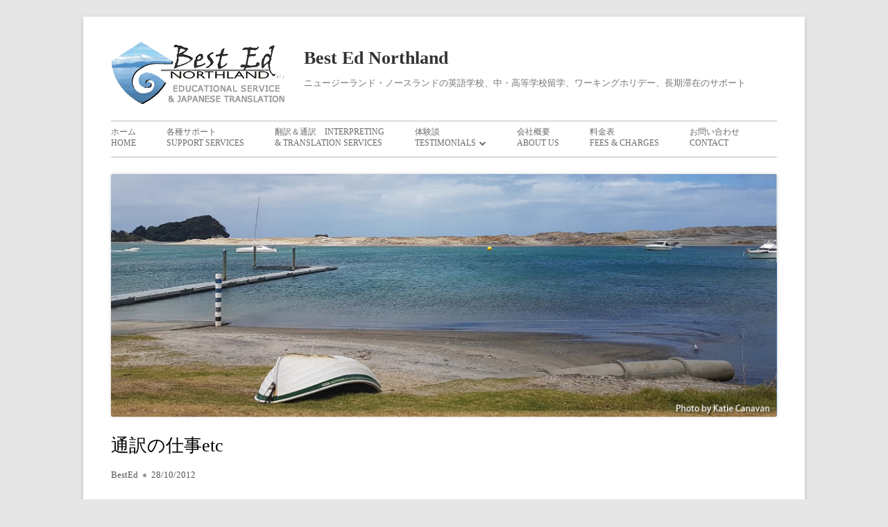

--- FILE ---
content_type: text/html; charset=UTF-8
request_url: http://www.bested.co.nz/news/%E9%80%9A%E8%A8%B3%E3%81%AE%E4%BB%95%E4%BA%8Betc/
body_size: 10379
content:
<!doctype html>


<!--[if IE 8]>
<html class="ie ie8 no-js" lang="ja">
<![endif]-->

<!--[if !(IE 8)]><!-->
<html lang="ja" class="no-js">
<!--<![endif]-->
<head>


<meta charset="UTF-8" />
<meta name="viewport" content="width=device-width" />
<link rel="profile" href="http://gmpg.org/xfn/11" />
<link rel="profile" href="http://microformats.org/profile/specs" />
<link rel="profile" href="http://microformats.org/profile/hatom" />


<script>(function(html){html.className = html.className.replace(/\bno-js\b/,'js')})(document.documentElement);</script>
<title>通訳の仕事etc &#8211; Best Ed Northland</title>

<!-- Open Graph Meta Tags generated by Blog2Social 572 - https://www.blog2social.com -->
<meta property="og:title" content="通訳の仕事etc"/>
<meta property="og:description" content="ご無沙汰しております。相変わらず忙しく過ごしております。 今月の初めに大きな通訳の仕事がありました。担当者か"/>
<meta property="og:url" content="http://www.bested.co.nz/news/%E9%80%9A%E8%A8%B3%E3%81%AE%E4%BB%95%E4%BA%8Betc/"/>
<meta property="og:image" content="http://www.bested.co.nz/wp-content/uploads/2012/10/004-150x150.jpg"/>
<!-- Open Graph Meta Tags generated by Blog2Social 572 - https://www.blog2social.com -->

<!-- Twitter Card generated by Blog2Social 572 - https://www.blog2social.com -->
<meta name="twitter:card" content="summary">
<meta name="twitter:title" content="通訳の仕事etc"/>
<meta name="twitter:description" content="ご無沙汰しております。相変わらず忙しく過ごしております。 今月の初めに大きな通訳の仕事がありました。担当者か"/>
<meta name="twitter:image" content="http://www.bested.co.nz/wp-content/uploads/2012/10/004-150x150.jpg"/>
<!-- Twitter Card generated by Blog2Social 572 - https://www.blog2social.com -->
<meta name="author" content="BestEd"/>
<link rel='dns-prefetch' href='//bested.co.nz' />
<link rel='dns-prefetch' href='//fonts.googleapis.com' />
<link rel='dns-prefetch' href='//s.w.org' />
<link href='https://fonts.gstatic.com' crossorigin rel='preconnect' />
<link rel="alternate" type="application/rss+xml" title="Best Ed Northland &raquo; フィード" href="https://www.bested.co.nz/feed/" />
<link rel="alternate" type="application/rss+xml" title="Best Ed Northland &raquo; コメントフィード" href="https://www.bested.co.nz/comments/feed/" />
<!-- This site uses the Google Analytics by MonsterInsights plugin v7.10.0 - Using Analytics tracking - https://www.monsterinsights.com/ -->
<!-- Note: MonsterInsights is not currently configured on this site. The site owner needs to authenticate with Google Analytics in the MonsterInsights settings panel. -->
<!-- No UA code set -->
<!-- / Google Analytics by MonsterInsights -->
		<script type="text/javascript">
			window._wpemojiSettings = {"baseUrl":"https:\/\/s.w.org\/images\/core\/emoji\/11.2.0\/72x72\/","ext":".png","svgUrl":"https:\/\/s.w.org\/images\/core\/emoji\/11.2.0\/svg\/","svgExt":".svg","source":{"concatemoji":"http:\/\/bested.co.nz\/wp-includes\/js\/wp-emoji-release.min.js?ver=5.1.19"}};
			!function(e,a,t){var n,r,o,i=a.createElement("canvas"),p=i.getContext&&i.getContext("2d");function s(e,t){var a=String.fromCharCode;p.clearRect(0,0,i.width,i.height),p.fillText(a.apply(this,e),0,0);e=i.toDataURL();return p.clearRect(0,0,i.width,i.height),p.fillText(a.apply(this,t),0,0),e===i.toDataURL()}function c(e){var t=a.createElement("script");t.src=e,t.defer=t.type="text/javascript",a.getElementsByTagName("head")[0].appendChild(t)}for(o=Array("flag","emoji"),t.supports={everything:!0,everythingExceptFlag:!0},r=0;r<o.length;r++)t.supports[o[r]]=function(e){if(!p||!p.fillText)return!1;switch(p.textBaseline="top",p.font="600 32px Arial",e){case"flag":return s([55356,56826,55356,56819],[55356,56826,8203,55356,56819])?!1:!s([55356,57332,56128,56423,56128,56418,56128,56421,56128,56430,56128,56423,56128,56447],[55356,57332,8203,56128,56423,8203,56128,56418,8203,56128,56421,8203,56128,56430,8203,56128,56423,8203,56128,56447]);case"emoji":return!s([55358,56760,9792,65039],[55358,56760,8203,9792,65039])}return!1}(o[r]),t.supports.everything=t.supports.everything&&t.supports[o[r]],"flag"!==o[r]&&(t.supports.everythingExceptFlag=t.supports.everythingExceptFlag&&t.supports[o[r]]);t.supports.everythingExceptFlag=t.supports.everythingExceptFlag&&!t.supports.flag,t.DOMReady=!1,t.readyCallback=function(){t.DOMReady=!0},t.supports.everything||(n=function(){t.readyCallback()},a.addEventListener?(a.addEventListener("DOMContentLoaded",n,!1),e.addEventListener("load",n,!1)):(e.attachEvent("onload",n),a.attachEvent("onreadystatechange",function(){"complete"===a.readyState&&t.readyCallback()})),(n=t.source||{}).concatemoji?c(n.concatemoji):n.wpemoji&&n.twemoji&&(c(n.twemoji),c(n.wpemoji)))}(window,document,window._wpemojiSettings);
		</script>
		<style type="text/css">
img.wp-smiley,
img.emoji {
	display: inline !important;
	border: none !important;
	box-shadow: none !important;
	height: 1em !important;
	width: 1em !important;
	margin: 0 .07em !important;
	vertical-align: -0.1em !important;
	background: none !important;
	padding: 0 !important;
}
</style>
	<link rel='stylesheet' id='wp-block-library-css'  href='http://bested.co.nz/wp-includes/css/dist/block-library/style.min.css?ver=5.1.19' type='text/css' media='all' />
<link rel='stylesheet' id='widgetopts-styles-css'  href='http://bested.co.nz/wp-content/plugins/widget-options/assets/css/widget-options.css' type='text/css' media='all' />
<link rel='stylesheet' id='tinyframework-fonts-css'  href='https://fonts.googleapis.com/css?family=Open+Sans%3A400italic%2C700italic%2C400%2C700&#038;subset=latin%2Clatin-ext' type='text/css' media='all' />
<link rel='stylesheet' id='font-awesome-css'  href='http://bested.co.nz/wp-content/themes/tiny-framework/fonts/font-awesome/css/font-awesome.min.css?ver=4.7.0' type='text/css' media='all' />
<link rel='stylesheet' id='tinyframework-style-css'  href='http://bested.co.nz/wp-content/themes/tiny-framework/style.css?ver=2.3.1' type='text/css' media='all' />
<!--[if lt IE 9]>
<link rel='stylesheet' id='tinyframework-ie-css'  href='http://bested.co.nz/wp-content/themes/tiny-framework/css/ie.css?ver=2.3.1' type='text/css' media='all' />
<![endif]-->
<!--[if lt IE 9]>
<script type='text/javascript' src='http://bested.co.nz/wp-content/themes/tiny-framework/js/html5shiv.min.js?ver=3.7.3'></script>
<![endif]-->
<script type='text/javascript' src='http://bested.co.nz/wp-includes/js/jquery/jquery.js?ver=1.12.4'></script>
<script type='text/javascript' src='http://bested.co.nz/wp-includes/js/jquery/jquery-migrate.min.js?ver=1.4.1'></script>
<link rel='https://api.w.org/' href='https://www.bested.co.nz/wp-json/' />
<link rel="EditURI" type="application/rsd+xml" title="RSD" href="https://bested.co.nz/xmlrpc.php?rsd" />
<link rel="wlwmanifest" type="application/wlwmanifest+xml" href="http://bested.co.nz/wp-includes/wlwmanifest.xml" /> 
<link rel='prev' title='うれしいメッセージ！！！' href='https://www.bested.co.nz/news/%e3%81%86%e3%82%8c%e3%81%97%e3%81%84%e3%83%a1%e3%83%83%e3%82%bb%e3%83%bc%e3%82%b8%ef%bc%81%ef%bc%81%ef%bc%81/' />
<link rel='next' title='英語の勉強方法って？' href='https://www.bested.co.nz/news/%e8%8b%b1%e8%aa%9e%e3%81%ae%e5%8b%89%e5%bc%b7%e6%96%b9%e6%b3%95%e3%81%a3%e3%81%a6%ef%bc%9f/' />
<meta name="generator" content="WordPress 5.1.19" />
<link rel="canonical" href="https://www.bested.co.nz/news/%e9%80%9a%e8%a8%b3%e3%81%ae%e4%bb%95%e4%ba%8betc/" />
<link rel='shortlink' href='https://www.bested.co.nz/?p=555' />
<link rel="alternate" type="application/json+oembed" href="https://www.bested.co.nz/wp-json/oembed/1.0/embed?url=https%3A%2F%2Fwww.bested.co.nz%2Fnews%2F%25e9%2580%259a%25e8%25a8%25b3%25e3%2581%25ae%25e4%25bb%2595%25e4%25ba%258betc%2F" />
<link rel="alternate" type="text/xml+oembed" href="https://www.bested.co.nz/wp-json/oembed/1.0/embed?url=https%3A%2F%2Fwww.bested.co.nz%2Fnews%2F%25e9%2580%259a%25e8%25a8%25b3%25e3%2581%25ae%25e4%25bb%2595%25e4%25ba%258betc%2F&#038;format=xml" />
<style type="text/css" id="custom-background-css">
body.custom-background { background-image: url("http://bested.scross.co.nz/wp-content/uploads/2017/09/top-image2.jpg"); background-position: center center; background-size: cover; background-repeat: no-repeat; background-attachment: fixed; }
</style>
	<link rel="icon" href="https://bested.co.nz/wp-content/uploads/2017/09/icon-img.png" sizes="32x32" />
<link rel="icon" href="https://bested.co.nz/wp-content/uploads/2017/09/icon-img.png" sizes="192x192" />
<link rel="apple-touch-icon-precomposed" href="https://bested.co.nz/wp-content/uploads/2017/09/icon-img.png" />
<meta name="msapplication-TileImage" content="https://bested.co.nz/wp-content/uploads/2017/09/icon-img.png" />

</head>

<body class="post-template-default single single-post postid-555 single-format-standard custom-background wp-custom-logo has-site-logo h-entry hentry h-as-article group-blog header-image-yes full-width custom-font-enabled singular footer-widgets news post-%e9%80%9a%e8%a8%b3%e3%81%ae%e4%bb%95%e4%ba%8betc" itemscope="" itemtype="https://schema.org/WebPage">


<span class="skiplink"><a class="screen-reader-text" href="#content" title="コンテンツへスキップ">コンテンツへスキップ</a></span>


<noscript>
	<div id="no-javascript">
		このwebサイトの先進的な機能は、ブラウザーのJavaScriptを有効にする必要があります。Thank you！	</div>
</noscript>

<div id="page" class="site">

	
	<header id="masthead" class="site-header" itemscope="itemscope" itemtype="https://schema.org/WPHeader">

		
		<div class="site-branding" itemprop="publisher" itemscope="itemscope" itemtype="https://schema.org/Organization">

			<a href="https://www.bested.co.nz/" class="custom-logo-link site-logo-link" rel="home" itemprop="url"><img width="254" height="90" src="https://bested.co.nz/wp-content/uploads/2017/09/bested-logo1.png" class="custom-logo attachment-full size-full" alt="Best Ed Northland" itemprop="logo" /></a>
			<div id="site-title-wrapper">

				
						<p id="site-title" class="site-title"><a href="https://www.bested.co.nz/" rel="home">Best Ed Northland</a></p>

					
						<p id="site-description" class="site-description">ニュージーランド・ノースランドの英語学校、中・高等学校留学、ワーキングホリデー、長期滞在のサポート</p>

					
			</div><!-- #site-title-wrapper -->

		</div><!-- .site-branding -->

		
		<nav id="site-navigation" class="main-navigation" aria-label="メインメニュー" itemscope="itemscope" itemtype="https://schema.org/SiteNavigationElement">

			<h2 class="screen-reader-text">メインメニュー</h2>
			<button class="menu-toggle" aria-controls="primary-menu" aria-expanded="false">メニュー</button>

			
			<div class="search-box-wrapper search-container-mobile">
				<div class="search-box">
					<form itemprop="potentialAction" itemscope itemtype="http://schema.org/SearchAction" role="search" method="get" class="search-form" action="https://www.bested.co.nz/">
				<label>
					<span class="screen-reader-text">検索:</span>
					<input type="search" itemprop="query-input" class="search-field" placeholder="検索&hellip;" value="" name="s" />
				</label>
				<input type="submit" class="search-submit" value="検索" />
			<meta itemprop="target" content="http://bested.co.nz/?s={search} "/></form>				</div>
			</div>

			<!--<button class="go-to-top"><a href="#page"><span class="icon-webfont fa-chevron-circle-up" aria-hidden="true"></span></a></button>-->

			<div class="menu-%e3%83%88%e3%83%83%e3%83%97%e3%83%a1%e3%83%8b%e3%83%a5%e3%83%bc-container"><ul id="primary-menu" class="nav-menu"><li id="menu-item-1111" class="menu-item menu-item-type-custom menu-item-object-custom menu-item-1111"><a href="http://www.bested.co.nz/">ホーム<br />Home</a></li>
<li id="menu-item-1108" class="menu-item menu-item-type-post_type menu-item-object-page menu-item-1108"><a href="https://www.bested.co.nz/support/">各種サポート<br />Support Services</a></li>
<li id="menu-item-1110" class="menu-item menu-item-type-post_type menu-item-object-page menu-item-1110"><a href="https://www.bested.co.nz/translation/">翻訳＆通訳　Interpreting<br />&#038; Translation Services</a></li>
<li id="menu-item-1252" class="menu-item menu-item-type-post_type menu-item-object-page menu-item-has-children menu-item-1252"><a href="https://www.bested.co.nz/voice/">体験談<br />Testimonials</a>
<ul class="sub-menu">
	<li id="menu-item-1297" class="menu-item menu-item-type-taxonomy menu-item-object-category menu-item-1297"><a href="https://www.bested.co.nz/category/voice/educational-services/">留学体験<br />Educational Services</a></li>
	<li id="menu-item-1298" class="menu-item menu-item-type-taxonomy menu-item-object-category menu-item-1298"><a href="https://www.bested.co.nz/category/voice/working-holiday-support-services/">ワーキングホリデー・サポート<br />Working Holiday Support Services</a></li>
	<li id="menu-item-1299" class="menu-item menu-item-type-taxonomy menu-item-object-category menu-item-1299"><a href="https://www.bested.co.nz/category/voice/interpreting-translation-services/">翻訳＆通訳　Interpreting<br />&#038; Translation Services</a></li>
	<li id="menu-item-1296" class="menu-item menu-item-type-taxonomy menu-item-object-category menu-item-1296"><a href="https://www.bested.co.nz/category/voice/recommendations/">推薦のことば<br />Recommendations</a></li>
</ul>
</li>
<li id="menu-item-1106" class="menu-item menu-item-type-post_type menu-item-object-page menu-item-1106"><a href="https://www.bested.co.nz/aboutus/">会社概要<br />About Us</a></li>
<li id="menu-item-1109" class="menu-item menu-item-type-post_type menu-item-object-page menu-item-1109"><a href="https://www.bested.co.nz/servicefee/">料金表<br />Fees &#038; Charges</a></li>
<li id="menu-item-1105" class="menu-item menu-item-type-post_type menu-item-object-page menu-item-1105"><a href="https://www.bested.co.nz/contactus/">お問い合わせ<br />Contact</a></li>
</ul></div>
		</nav><!-- #site-navigation -->

		<!-- Custom Header - Start -->

		
		
			
				<img src="http://bested.co.nz/wp-content/uploads/2017/09/top-image1.jpg" class="header-image" width="2000" height="729" alt="Best Ed Northland" />

			
		
		<!-- Custom Header - End -->

		
	</header><!-- .site-header -->

	
	<div id="content" class="site-content">

	<div id="primary" class="content-area">

		
		<main id="main" class="site-main" itemscope="itemscope" itemprop="mainContentOfPage">

			
			
	
	<article id="post-555" class="post-555 post type-post status-publish format-standard category-news" itemscope="" itemtype="https://schema.org/Article">

		
		
		<header class="entry-header">

			
				<h1 class="entry-title" itemprop="headline">通訳の仕事etc</h1>
				<link itemprop="mainEntityOfPage" href="https://www.bested.co.nz/news/%e9%80%9a%e8%a8%b3%e3%81%ae%e4%bb%95%e4%ba%8betc/"/>

				
				
				<div class="entry-meta">

					<span class="byline"><span class="author vcard" itemprop="author" itemscope="itemscope" itemtype="https://schema.org/Person"><span class="screen-reader-text">作成者 </span><a class="url fn n" href="https://www.bested.co.nz/author/staff/" rel="author" itemprop="url name">BestEd</a></span></span><span class="posted-on"><span class="screen-reader-text">公開日 </span><a href="https://www.bested.co.nz/news/%e9%80%9a%e8%a8%b3%e3%81%ae%e4%bb%95%e4%ba%8betc/" rel="bookmark"><time class="entry-date published" datetime="2012-10-28T09:49:08+12:00" itemprop="dateModified datePublished">28/10/2012</time><time class="updated" datetime="2014-09-08T22:24:55+12:00">08/09/2014</time></a></span>
				</div><!-- .entry-meta -->

			
		</header><!-- .content-single.entry-header -->

		
			<div class="entry-content" itemprop="articleBody">

				<p>ご無沙汰しております。相変わらず忙しく過ごしております。</p>
<p>今月の初めに大きな通訳の仕事がありました。担当者からの連絡から実際の仕事日まで２週間もないというものすごいスケジュールでした。しかも、会議の日程も場所もまだ決定していなくて、私はその予定日の前夜に納品する仕事を抱えていました。だから、だれか他の人に行ってもらえたらと思って、数人に声を掛けました。</p>
<p>しばらく休みがない状態が続いていましたのでお断りしたところ、担当者の上司が私の仕事に興味を持ってくださり、会食をとなりました。ちょうど長女が大学の面接に行くということでしたので、その日に合わせて担当者と上司の方にお会いし、いろいろお話をさせていただきました。</p>
<p>結局、私から連絡した通訳の方々には別の翻訳会社などからも話が入っていて、私もそうでしたけど、みなさん怖気づいてしまっていました。私も怖かったからだれかに頼みたかったんですけど、もう時間もないしということで自分が行くと言ってしまいました。一気にがんばってその後に休めば何とかなるだろうと思いましたし。</p>
<p>その後、膨大な量の資料が送られてきて、翻訳の案件の合間に目を通し、重要かと思われるものを訳してみました。専門用語も多いので自分で実際に訳してみないと理解できないかと思ったからでした。その間に、会議の日が１日前になったとの連絡がありました。つまり、翻訳の納期の翌日に。。。</p>
<p>しかも、火曜日の昼の電話打ち合わせで、資料の一部を翻訳したことをお伝えしたら「あ、あの資料はすべて過去のもので、今回使用するものではありません」とのこと。電話のあと、翌日に使用するという資料が送られて来ました。なので、仕方ない、翻訳を納品してから翌日の出発時間ぎりぎりまでそれらの資料に目を通し、途中まででしたが日本語に訳し、自分用にプリントアウトして行きました。</p>
<p>会場に着いてもこれから何が起きるのか私にはさっぱり分からず、日本語のPPTファイルは文字化けして使えないので英語版のみとなり、日本からの参加者の目の前には分厚いファイルが。（全部英語で書いてある！全員、パラパラと見ただけでギョッとしていました。）</p>
<p>「NZ側の参加者の英語が聞き取れなかったらどうしよう」というのが一番不安だったのですが、実際にはそれより日本からの参加者の方々の英語が分からないほうが問題でした。それまで理解できていた会議の流れがぶっつりそこで分からなくなってしまうのです。頭の中が真っ白になってしまいました。英語が苦手な方のために私の周囲にいる他の参加者が右左後方から通訳をするのです。。。何のために自分が呼ばれたのか。。。一人で通訳をしているのなら、聞き取れなければ立ち上がって話者の側に行って聞き直したりできますけど、囲まれてしまっては動けません。これは本当に困りました。</p>
<p>ということで、今後、私にだけでなく、通訳を依頼する場合のポイントを挙げておきます。</p>
<p>１）資料は前もってすべて日本語に訳し、日本からの参加者全員に目を通してもらう。</p>
<p>２）その後、日本からの参加者のみで会合を持ち、どのような質問をするか、その場合、だれが中心になって質問をするのかなどもある程度話し合っておく。</p>
<p>３）日本人側は日本語のみで話すか、英語で話す場合には自分が何を言ったのかを残りの日本人参加者に分かるように日本語で伝える。</p>
<p>４）通訳者への資料も時間に余裕を持たせて渡す。（日本語でない場合にはもっと時間が必要。下調べの時間も必要ですので。）</p>
<p>５）日本語が文字化けしてもいいようにプリントアウトしたものも用意しておく。（結局、私が自分用にプリントアウトしたものは英語が苦手な先生にお持ちいただきました。重宝でした。）</p>
<p>それから、会議中の携帯電話の使用はこちらでは絶対にNoです。お金のかかるプロジェクトであればあるほど、慎重に進めなければならないと思います。</p>
<p>ということで、かなり落胆して家に戻った私でしたが、クライアント様は私の努力を認めてくださり、実のある会議になったと何度もお礼をおっしゃってくださいました。社交辞令であったとしても気持ちが明るくなりました。こちらからのメールにも丁寧にご回答いただき、お電話もいただいたＴさん、お世話になりました。他の方をご紹介させていただく場合にもいい経験になりました。</p>
<p>この件がきっかけで通訳のＹさんともお話をする機会ができ、先週は一緒に温泉に行きました。</p>
<p><a href="http://www.bested.co.nz/wp-content/uploads/2012/10/004.jpg"><img class="alignleft size-thumbnail wp-image-556" title="004" src="http://www.bested.co.nz/wp-content/uploads/2012/10/004-150x150.jpg" alt="" width="150" height="150" /></a></p>
<p>最後に、コレコレ！Facebookにも載せましたけど、先週、娘たちを迎えに行った帰りに停まったガソリンスタンドでの写真。窓が汚くてよく見えないのですが、前の車の後ろに乗っているペットが見えますか？</p>
<p>そう、羊でした。。。「メー」と啼くとオーナーが「シッ！」って。。。ラノリン臭くないのでしょうか。</p>
<p>あと、うちで飼っていた15歳の犬、ボスが永眠しました。側溝に落ちていたのを義父が発見したのですが、その後食べ物も食べなくなり水も飲まなくなったので祝日でしたが獣医さんに連れて行って安楽死させました。これまで安楽死には反対だった私も子供たちも今回は納得。夫が泣きながら穴を掘っていました。でも、２日前まで階段を上がってきてエサを食べていたのですし、大往生です。</p>

			</div><!-- .content-single..entry-content -->

		
		<footer class="entry-meta">

			<span class="posted-on"><span class="screen-reader-text">公開日 </span><a href="https://www.bested.co.nz/news/%e9%80%9a%e8%a8%b3%e3%81%ae%e4%bb%95%e4%ba%8betc/" rel="bookmark"><time class="entry-date published" datetime="2012-10-28T09:49:08+12:00" itemprop="datePublished">28/10/2012</time><time class="updated" datetime="2014-09-08T22:24:55+12:00">08/09/2014</time></a></span><span class="byline"><span class="author vcard" itemprop="author" itemscope="itemscope" itemtype="https://schema.org/Person"><span class="screen-reader-text">作成者 </span><a class="url fn n" href="https://www.bested.co.nz/author/staff/" rel="author" itemprop="url name">BestEd</a></span></span><span class="cat-links" itemprop="articleSection"><span class="screen-reader-text">カテゴリー </span><a href="https://www.bested.co.nz/category/news/" rel="category tag">NEWS</a></span>
			
		</footer><!-- .entry-meta -->

		
	</article><!-- #post-555 -->

	
				
	<nav class="navigation post-navigation" role="navigation">
		<h2 class="screen-reader-text">投稿ナビゲーション</h2>
		<div class="nav-links"><div class="nav-previous"><a href="https://www.bested.co.nz/news/%e3%81%86%e3%82%8c%e3%81%97%e3%81%84%e3%83%a1%e3%83%83%e3%82%bb%e3%83%bc%e3%82%b8%ef%bc%81%ef%bc%81%ef%bc%81/" rel="prev"><span class="screen-reader-text">前の記事: </span><span class="post-title">うれしいメッセージ！！！</span></a></div><div class="nav-next"><a href="https://www.bested.co.nz/news/%e8%8b%b1%e8%aa%9e%e3%81%ae%e5%8b%89%e5%bc%b7%e6%96%b9%e6%b3%95%e3%81%a3%e3%81%a6%ef%bc%9f/" rel="next"><span class="screen-reader-text">次の記事: </span><span class="post-title">英語の勉強方法って？</span></a></div></div>
	</nav>
				
			
			
		</main><!-- .site-main -->

		
	</div><!-- #primary -->


		</div><!-- #content .site-content -->

	
	
	<footer id="colophon" class="site-footer" aria-labelledby="footer-header" itemscope="itemscope" itemtype="https://schema.org/WPFooter">

		
		<h2 class="screen-reader-text" id="footer-header">フッター・コンテンツ</h2>

		<div id="footer-widgets" class="widget-area three" itemscope="itemscope" itemtype="https://schema.org/WPSideBar">

			
									<div id="footer-widget-left">
						<section id="custom_html-4" class="widget_text widget widget_custom_html"><div class="textwidget custom-html-widget">お申込み、お問合わせ、ご相談はお気軽にどうぞ。<br />
Best Ed Northland 勝枝まで<br />
&nbsp;<br />
Copyright &copy; 2017 Best Ed Northland Limited</div></section>					</div>
				
				
									<div id="footer-widget-right">
						<section id="custom_html-5" class="widget_text widget widget_custom_html"><div class="textwidget custom-html-widget"><div style="float:left;width:22%;text-align:left;">
Email<br />
電話<br />
ファックス<br />
郵便
</div>
<div style="float:right;width:78%;text-align:left;">
<a href="mailto:info@bested.co.nz">info@bested.co.nz</a><br />
+64(9)431-5001<br />
+64(9)431-4881<br />
45 Echo Valley Road, RD2, Kaiwaka, Northland, NEW ZEALAND 0573
</div></div></section>					</div>
				
			
		</div><!-- #footer-widgets -->

		<div class="site-info">

			
			
			
			
			<span id="site-admin-link"> </span>

		</div><!-- .site-info -->

		<div class="site-info-2">

			
			

<nav id="social-navigation" class="social-navigation" aria-label="﻿ソーシャルリンクメニュー">

	<h3 class="screen-reader-text">﻿ソーシャルリンクメニュー</h3>

	<div id="menu-social" class="menu"><ul id="menu-social-items" class="menu-items"><li id="menu-item-1192" class="menu-item menu-item-type-custom menu-item-object-custom menu-item-1192"><a href="https://www.facebook.com/bested.northland/"><span class="screen-reader-text">facebook</span></a></li>
<li id="menu-item-1208" class="menu-item menu-item-type-custom menu-item-object-custom menu-item-1208"><a href="http://bested.blog54.fc2.com/blog-entry-142.html"><span class="screen-reader-text">blog</span></a></li>
</ul></div>
</nav><!-- #social-navigation -->


		</div><!-- .site-info-2 -->

		
	</footer><!-- .site-footer -->

	
</div><!-- #page .site -->

<script type='text/javascript' src='http://bested.co.nz/wp-content/themes/tiny-framework/js/navigation.js?ver=2.3.1'></script>
<script type='text/javascript'>
/* <![CDATA[ */
var tinyframeworkAdditionalScripts = {"newWindow":"\u65b0\u3057\u3044\u30a6\u30a3\u30f3\u30c9\u30a6\u3067\u958b\u304d\u307e\u3059"};
/* ]]> */
</script>
<script type='text/javascript' src='http://bested.co.nz/wp-content/themes/tiny-framework/js/functions.js?ver=2.3.1'></script>
<script type='text/javascript' src='http://bested.co.nz/wp-content/themes/tiny-framework/js/skip-link-focus-fix.js?ver=2.3.1'></script>
<script type='text/javascript' src='http://bested.co.nz/wp-content/plugins/page-links-to/js/new-tab.min.js?ver=3.0.0-beta.1'></script>
<script type='text/javascript' src='http://bested.co.nz/wp-includes/js/wp-embed.min.js?ver=5.1.19'></script>

</body>
</html>
<!-- WP Super Cache is installed but broken. The path to wp-cache-phase1.php in wp-content/advanced-cache.php must be fixed! -->